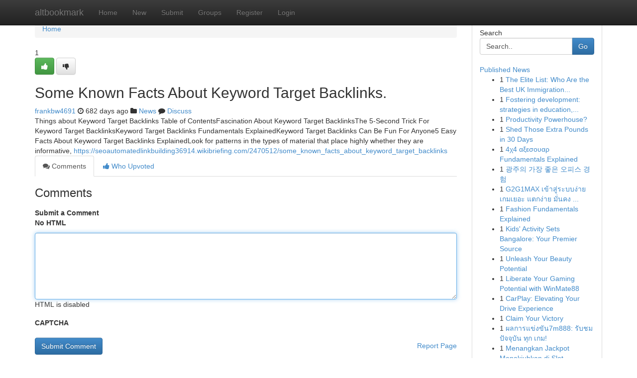

--- FILE ---
content_type: text/html; charset=UTF-8
request_url: https://altbookmark.com/story18192354/some-known-facts-about-keyword-target-backlinks
body_size: 5189
content:
<!DOCTYPE html>
<html class="no-js" dir="ltr" xmlns="http://www.w3.org/1999/xhtml" xml:lang="en" lang="en"><head>

<meta http-equiv="Pragma" content="no-cache" />
<meta http-equiv="expires" content="0" />
<meta http-equiv="Content-Type" content="text/html; charset=UTF-8" />	
<title>Some Known Facts About Keyword Target Backlinks.</title>
<link rel="alternate" type="application/rss+xml" title="altbookmark.com &raquo; Feeds 1" href="/rssfeeds.php?p=1" />
<link rel="alternate" type="application/rss+xml" title="altbookmark.com &raquo; Feeds 2" href="/rssfeeds.php?p=2" />
<link rel="alternate" type="application/rss+xml" title="altbookmark.com &raquo; Feeds 3" href="/rssfeeds.php?p=3" />
<link rel="alternate" type="application/rss+xml" title="altbookmark.com &raquo; Feeds 4" href="/rssfeeds.php?p=4" />
<link rel="alternate" type="application/rss+xml" title="altbookmark.com &raquo; Feeds 5" href="/rssfeeds.php?p=5" />
<link rel="alternate" type="application/rss+xml" title="altbookmark.com &raquo; Feeds 6" href="/rssfeeds.php?p=6" />
<link rel="alternate" type="application/rss+xml" title="altbookmark.com &raquo; Feeds 7" href="/rssfeeds.php?p=7" />
<link rel="alternate" type="application/rss+xml" title="altbookmark.com &raquo; Feeds 8" href="/rssfeeds.php?p=8" />
<link rel="alternate" type="application/rss+xml" title="altbookmark.com &raquo; Feeds 9" href="/rssfeeds.php?p=9" />
<link rel="alternate" type="application/rss+xml" title="altbookmark.com &raquo; Feeds 10" href="/rssfeeds.php?p=10" />
<meta name="google-site-verification" content="m5VOPfs2gQQcZXCcEfUKlnQfx72o45pLcOl4sIFzzMQ" /><meta name="Language" content="en-us" />
<meta name="viewport" content="width=device-width, initial-scale=1.0">
<meta name="generator" content="Kliqqi" />

          <link rel="stylesheet" type="text/css" href="//netdna.bootstrapcdn.com/bootstrap/3.2.0/css/bootstrap.min.css">
             <link rel="stylesheet" type="text/css" href="https://cdnjs.cloudflare.com/ajax/libs/twitter-bootstrap/3.2.0/css/bootstrap-theme.css">
                <link rel="stylesheet" type="text/css" href="https://cdnjs.cloudflare.com/ajax/libs/font-awesome/4.1.0/css/font-awesome.min.css">
<link rel="stylesheet" type="text/css" href="/templates/bootstrap/css/style.css" media="screen" />

                         <script type="text/javascript" src="https://cdnjs.cloudflare.com/ajax/libs/modernizr/2.6.1/modernizr.min.js"></script>
<script type="text/javascript" src="https://cdnjs.cloudflare.com/ajax/libs/jquery/1.7.2/jquery.min.js"></script>
<style></style>
<link rel="alternate" type="application/rss+xml" title="RSS 2.0" href="/rss"/>
<link rel="icon" href="/favicon.ico" type="image/x-icon"/>
</head>

<body dir="ltr">

<header role="banner" class="navbar navbar-inverse navbar-fixed-top custom_header">
<div class="container">
<div class="navbar-header">
<button data-target=".bs-navbar-collapse" data-toggle="collapse" type="button" class="navbar-toggle">
    <span class="sr-only">Toggle navigation</span>
    <span class="fa fa-ellipsis-v" style="color:white"></span>
</button>
<a class="navbar-brand" href="/">altbookmark</a>	
</div>
<span style="display: none;"><a href="/forum">forum</a></span>
<nav role="navigation" class="collapse navbar-collapse bs-navbar-collapse">
<ul class="nav navbar-nav">
<li ><a href="/">Home</a></li>
<li ><a href="/new">New</a></li>
<li ><a href="/submit">Submit</a></li>
                    
<li ><a href="/groups"><span>Groups</span></a></li>
<li ><a href="/register"><span>Register</span></a></li>
<li ><a data-toggle="modal" href="#loginModal">Login</a></li>
</ul>
	

</nav>
</div>
</header>
<!-- START CATEGORIES -->
<div class="subnav" id="categories">
<div class="container">
<ul class="nav nav-pills"><li class="category_item"><a  href="/">Home</a></li></ul>
</div>
</div>
<!-- END CATEGORIES -->
	
<div class="container">
	<section id="maincontent"><div class="row"><div class="col-md-9">

<ul class="breadcrumb">
	<li><a href="/">Home</a></li>
</ul>

<div itemscope itemtype="http://schema.org/Article" class="stories" id="xnews-18192354" >


<div class="story_data">
<div class="votebox votebox-published">

<div itemprop="aggregateRating" itemscope itemtype="http://schema.org/AggregateRating" class="vote">
	<div itemprop="ratingCount" class="votenumber">1</div>
<div id="xvote-3" class="votebutton">
<!-- Already Voted -->
<a class="btn btn-default btn-success linkVote_3" href="/login" title=""><i class="fa fa-white fa-thumbs-up"></i></a>
<!-- Bury It -->
<a class="btn btn-default linkVote_3" href="/login"  title="" ><i class="fa fa-thumbs-down"></i></a>


</div>
</div>
</div>
<div class="title" id="title-3">
<span itemprop="name">

<h2 id="list_title"><span>Some Known Facts About Keyword Target Backlinks.</span></h2></span>	
<span class="subtext">

<span itemprop="author" itemscope itemtype="http://schema.org/Person">
<span itemprop="name">
<a href="/user/frankbw4691" rel="nofollow">frankbw4691</a> 
</span></span>
<i class="fa fa-clock-o"></i>
<span itemprop="datePublished">  682 days ago</span>

<script>
$(document).ready(function(){
    $("#list_title span").click(function(){
		window.open($("#siteurl").attr('href'), '', '');
    });
});
</script>

<i class="fa fa-folder"></i> 
<a href="/groups">News</a>

<span id="ls_comments_url-3">
	<i class="fa fa-comment"></i> <span id="linksummaryDiscuss"><a href="#discuss" class="comments">Discuss</a>&nbsp;</span>
</span> 





</div>
</div>
<span itemprop="articleBody">
<div class="storycontent">
	
<div class="news-body-text" id="ls_contents-3" dir="ltr">
Things about Keyword Target Backlinks Table of ContentsFascination About Keyword Target BacklinksThe 5-Second Trick For Keyword Target BacklinksKeyword Target Backlinks Fundamentals ExplainedKeyword Target Backlinks Can Be Fun For Anyone5 Easy Facts About Keyword Target Backlinks ExplainedLook for patterns in the types of material that place highly whether they are informative, <a id="siteurl" target="_blank" href="https://seoautomatedlinkbuilding36914.wikibriefing.com/2470512/some_known_facts_about_keyword_target_backlinks">https://seoautomatedlinkbuilding36914.wikibriefing.com/2470512/some_known_facts_about_keyword_target_backlinks</a><div class="clearboth"></div> 
</div>
</div><!-- /.storycontent -->
</span>
</div>

<ul class="nav nav-tabs" id="storytabs">
	<li class="active"><a data-toggle="tab" href="#comments"><i class="fa fa-comments"></i> Comments</a></li>
	<li><a data-toggle="tab" href="#who_voted"><i class="fa fa-thumbs-up"></i> Who Upvoted</a></li>
</ul>


<div id="tabbed" class="tab-content">

<div class="tab-pane fade active in" id="comments" >
<h3>Comments</h3>
<a name="comments" href="#comments"></a>
<ol class="media-list comment-list">

<a name="discuss"></a>
<form action="" method="post" id="thisform" name="mycomment_form">
<div class="form-horizontal">
<fieldset>
<div class="control-group">
<label for="fileInput" class="control-label">Submit a Comment</label>
<div class="controls">

<p class="help-inline"><strong>No HTML  </strong></p>
<textarea autofocus name="comment_content" id="comment_content" class="form-control comment-form" rows="6" /></textarea>
<p class="help-inline">HTML is disabled</p>
</div>
</div>


<script>
var ACPuzzleOptions = {
   theme :  "white",
   lang :  "en"
};
</script>

<div class="control-group">
	<label for="input01" class="control-label">CAPTCHA</label>
	<div class="controls">
	<div id="solvemedia_display">
	<script type="text/javascript" src="https://api.solvemedia.com/papi/challenge.script?k=1G9ho6tcbpytfUxJ0SlrSNt0MjjOB0l2"></script>

	<noscript>
	<iframe src="http://api.solvemedia.com/papi/challenge.noscript?k=1G9ho6tcbpytfUxJ0SlrSNt0MjjOB0l2" height="300" width="500" frameborder="0"></iframe><br/>
	<textarea name="adcopy_challenge" rows="3" cols="40"></textarea>
	<input type="hidden" name="adcopy_response" value="manual_challenge"/>
	</noscript>	
</div>
<br />
</div>
</div>

<div class="form-actions">
	<input type="hidden" name="process" value="newcomment" />
	<input type="hidden" name="randkey" value="75578554" />
	<input type="hidden" name="link_id" value="3" />
	<input type="hidden" name="user_id" value="2" />
	<input type="hidden" name="parrent_comment_id" value="0" />
	<input type="submit" name="submit" value="Submit Comment" class="btn btn-primary" />
	<a href="https://remove.backlinks.live" target="_blank" style="float:right; line-height: 32px;">Report Page</a>
</div>
</fieldset>
</div>
</form>
</ol>
</div>
	
<div class="tab-pane fade" id="who_voted">
<h3>Who Upvoted this Story</h3>
<div class="whovotedwrapper whoupvoted">
<ul>
<li>
<a href="/user/frankbw4691" rel="nofollow" title="frankbw4691" class="avatar-tooltip"><img src="/avatars/Avatar_100.png" alt="" align="top" title="" /></a>
</li>
</ul>
</div>
</div>
</div>
<!-- END CENTER CONTENT -->


</div>

<!-- START RIGHT COLUMN -->
<div class="col-md-3">
<div class="panel panel-default">
<div id="rightcol" class="panel-body">
<!-- START FIRST SIDEBAR -->

<!-- START SEARCH BOX -->
<script type="text/javascript">var some_search='Search..';</script>
<div class="search">
<div class="headline">
<div class="sectiontitle">Search</div>
</div>

<form action="/search" method="get" name="thisform-search" class="form-inline search-form" role="form" id="thisform-search" >

<div class="input-group">

<input type="text" class="form-control" tabindex="20" name="search" id="searchsite" value="Search.." onfocus="if(this.value == some_search) {this.value = '';}" onblur="if (this.value == '') {this.value = some_search;}"/>

<span class="input-group-btn">
<button type="submit" tabindex="21" class="btn btn-primary custom_nav_search_button" />Go</button>
</span>
</div>
</form>

<div style="clear:both;"></div>
<br />
</div>
<!-- END SEARCH BOX -->

<!-- START ABOUT BOX -->

	


<div class="headline">
<div class="sectiontitle"><a href="/">Published News</a></div>
</div>
<div class="boxcontent">
<ul class="sidebar-stories">

<li>
<span class="sidebar-vote-number">1</span>	<span class="sidebar-article"><a href="https://altbookmark.com/story22825132/the-elite-list-who-are-the-best-uk-immigration-lawyers-in-2026-and-how-to-hire-them" class="sidebar-title">The Elite List: Who Are the Best UK Immigration...</a></span>
</li>
<li>
<span class="sidebar-vote-number">1</span>	<span class="sidebar-article"><a href="https://altbookmark.com/story22825131/fostering-development-strategies-in-education-physical-fitness-and-tech-evolution" class="sidebar-title">Fostering development: strategies in education,...</a></span>
</li>
<li>
<span class="sidebar-vote-number">1</span>	<span class="sidebar-article"><a href="https://altbookmark.com/story22825130/productivity-powerhouse" class="sidebar-title">Productivity Powerhouse? </a></span>
</li>
<li>
<span class="sidebar-vote-number">1</span>	<span class="sidebar-article"><a href="https://altbookmark.com/story22825129/shed-those-extra-pounds-in-30-days" class="sidebar-title"> Shed Those Extra Pounds in 30 Days </a></span>
</li>
<li>
<span class="sidebar-vote-number">1</span>	<span class="sidebar-article"><a href="https://altbookmark.com/story22825128/4χ4-αξεσουαρ-fundamentals-explained" class="sidebar-title">4&chi;4 &alpha;&xi;&epsilon;&sigma;&omicron;&upsilon;&alpha;&rho; Fundamentals Explained</a></span>
</li>
<li>
<span class="sidebar-vote-number">1</span>	<span class="sidebar-article"><a href="https://altbookmark.com/story22825127/광주의-가장-좋은-오피스-경험" class="sidebar-title">광주의 가장 좋은 오피스 경험</a></span>
</li>
<li>
<span class="sidebar-vote-number">1</span>	<span class="sidebar-article"><a href="https://altbookmark.com/story22825126/g2g1max-เข-าส-ระบบง-าย-เกมเยอะ-แตกง-าย-ม-นคง-2025" class="sidebar-title">G2G1MAX เข้าสู่ระบบง่าย เกมเยอะ แตกง่าย มั่นคง ...</a></span>
</li>
<li>
<span class="sidebar-vote-number">1</span>	<span class="sidebar-article"><a href="https://altbookmark.com/story22825125/fashion-fundamentals-explained" class="sidebar-title">Fashion Fundamentals Explained</a></span>
</li>
<li>
<span class="sidebar-vote-number">1</span>	<span class="sidebar-article"><a href="https://altbookmark.com/story22825124/kids-activity-sets-bangalore-your-premier-source" class="sidebar-title">Kids&#039; Activity Sets Bangalore: Your Premier Source</a></span>
</li>
<li>
<span class="sidebar-vote-number">1</span>	<span class="sidebar-article"><a href="https://altbookmark.com/story22825123/unleash-your-beauty-potential" class="sidebar-title">Unleash Your Beauty Potential </a></span>
</li>
<li>
<span class="sidebar-vote-number">1</span>	<span class="sidebar-article"><a href="https://altbookmark.com/story22825122/liberate-your-gaming-potential-with-winmate88" class="sidebar-title">Liberate Your Gaming Potential with WinMate88 </a></span>
</li>
<li>
<span class="sidebar-vote-number">1</span>	<span class="sidebar-article"><a href="https://altbookmark.com/story22825121/carplay-elevating-your-drive-experience" class="sidebar-title">CarPlay: Elevating Your Drive Experience</a></span>
</li>
<li>
<span class="sidebar-vote-number">1</span>	<span class="sidebar-article"><a href="https://altbookmark.com/story22825120/claim-your-victory" class="sidebar-title">Claim Your Victory </a></span>
</li>
<li>
<span class="sidebar-vote-number">1</span>	<span class="sidebar-article"><a href="https://altbookmark.com/story22825119/ผลการแข-งข-น7m888-ร-บชม-ป-จจ-บ-น-ท-ก-เกม" class="sidebar-title">ผลการแข่งขัน7m888: รับชม ปัจจุบัน ทุก เกม!</a></span>
</li>
<li>
<span class="sidebar-vote-number">1</span>	<span class="sidebar-article"><a href="https://altbookmark.com/story22825118/menangkan-jackpot-menakjubkan-di-slot-ternakwin" class="sidebar-title">Menangkan Jackpot Menakjubkan di Slot Ternakwin!</a></span>
</li>

</ul>
</div>

<!-- END SECOND SIDEBAR -->
</div>
</div>
</div>
<!-- END RIGHT COLUMN -->
</div></section>
<hr>

<!--googleoff: all-->
<footer class="footer">
<div id="footer">
<span class="subtext"> Copyright &copy; 2026 | <a href="/search">Advanced Search</a> 
| <a href="/">Live</a>
| <a href="/">Tag Cloud</a>
| <a href="/">Top Users</a>
| Made with <a href="#" rel="nofollow" target="_blank">Kliqqi CMS</a> 
| <a href="/rssfeeds.php?p=1">All RSS Feeds</a> 
</span>
</div>
</footer>
<!--googleon: all-->


</div>
	
<!-- START UP/DOWN VOTING JAVASCRIPT -->
	
<script>
var my_base_url='http://altbookmark.com';
var my_kliqqi_base='';
var anonymous_vote = false;
var Voting_Method = '1';
var KLIQQI_Visual_Vote_Cast = "Voted";
var KLIQQI_Visual_Vote_Report = "Buried";
var KLIQQI_Visual_Vote_For_It = "Vote";
var KLIQQI_Visual_Comment_ThankYou_Rating = "Thank you for rating this comment.";


</script>
<!-- END UP/DOWN VOTING JAVASCRIPT -->


<script type="text/javascript" src="https://cdnjs.cloudflare.com/ajax/libs/jqueryui/1.8.23/jquery-ui.min.js"></script>
<link href="https://cdnjs.cloudflare.com/ajax/libs/jqueryui/1.8.23/themes/base/jquery-ui.css" media="all" rel="stylesheet" type="text/css" />




             <script type="text/javascript" src="https://cdnjs.cloudflare.com/ajax/libs/twitter-bootstrap/3.2.0/js/bootstrap.min.js"></script>

<!-- Login Modal -->
<div class="modal fade" id="loginModal" tabindex="-1" role="dialog">
<div class="modal-dialog">
<div class="modal-content">
<div class="modal-header">
<button type="button" class="close" data-dismiss="modal" aria-hidden="true">&times;</button>
<h4 class="modal-title">Login</h4>
</div>
<div class="modal-body">
<div class="control-group">
<form id="signin" action="/login?return=/story18192354/some-known-facts-about-keyword-target-backlinks" method="post">

<div style="login_modal_username">
	<label for="username">Username/Email</label><input id="username" name="username" class="form-control" value="" title="username" tabindex="1" type="text">
</div>
<div class="login_modal_password">
	<label for="password">Password</label><input id="password" name="password" class="form-control" value="" title="password" tabindex="2" type="password">
</div>
<div class="login_modal_remember">
<div class="login_modal_remember_checkbox">
	<input id="remember" style="float:left;margin-right:5px;" name="persistent" value="1" tabindex="3" type="checkbox">
</div>
<div class="login_modal_remember_label">
	<label for="remember" style="">Remember</label>
</div>
<div style="clear:both;"></div>
</div>
<div class="login_modal_login">
	<input type="hidden" name="processlogin" value="1"/>
	<input type="hidden" name="return" value=""/>
	<input class="btn btn-primary col-md-12" id="signin_submit" value="Sign In" tabindex="4" type="submit">
</div>
    
<hr class="soften" id="login_modal_spacer" />
	<div class="login_modal_forgot"><a class="btn btn-default col-md-12" id="forgot_password_link" href="/login">Forgotten Password?</a></div>
	<div class="clearboth"></div>
</form>
</div>
</div>
</div>
</div>
</div>

<script>$('.avatar-tooltip').tooltip()</script>
<script defer src="https://static.cloudflareinsights.com/beacon.min.js/vcd15cbe7772f49c399c6a5babf22c1241717689176015" integrity="sha512-ZpsOmlRQV6y907TI0dKBHq9Md29nnaEIPlkf84rnaERnq6zvWvPUqr2ft8M1aS28oN72PdrCzSjY4U6VaAw1EQ==" data-cf-beacon='{"version":"2024.11.0","token":"043470b61f4f4052b02a7df585e31c1d","r":1,"server_timing":{"name":{"cfCacheStatus":true,"cfEdge":true,"cfExtPri":true,"cfL4":true,"cfOrigin":true,"cfSpeedBrain":true},"location_startswith":null}}' crossorigin="anonymous"></script>
</body>
</html>
